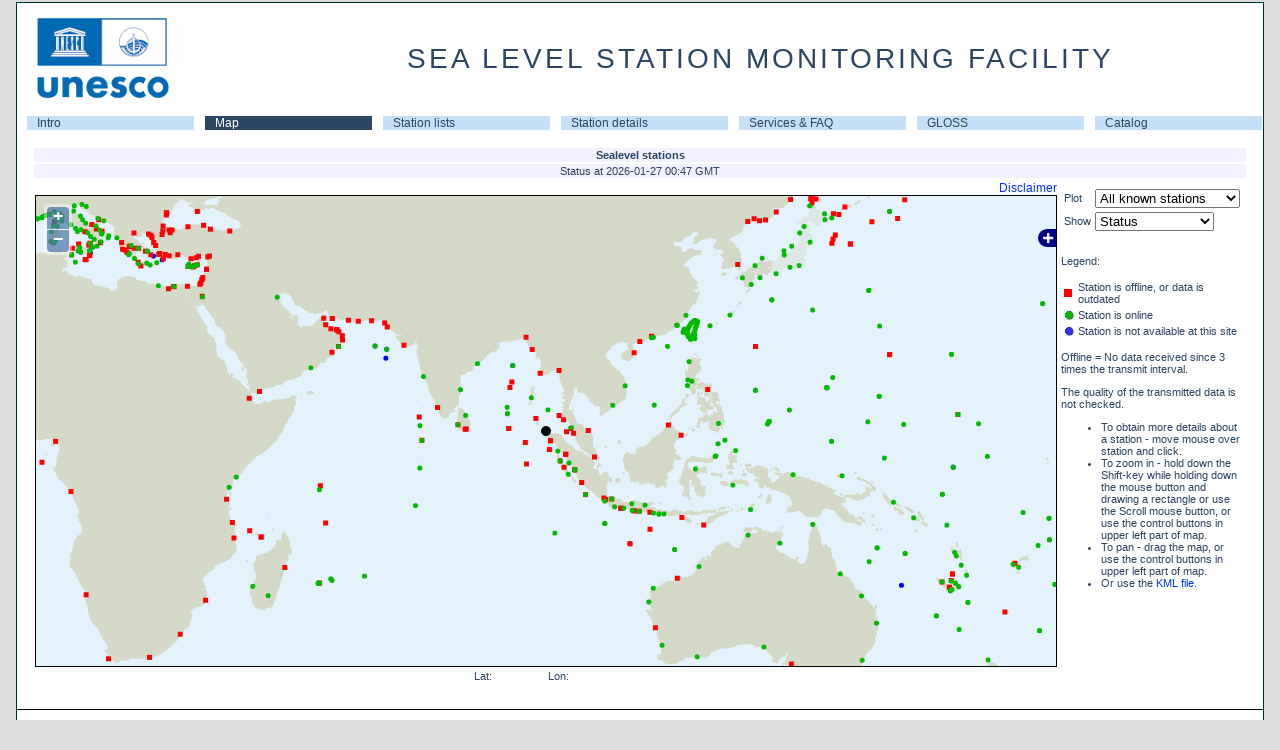

--- FILE ---
content_type: text/html; charset=utf-8
request_url: https://ioc-sealevelmonitoring.org/map.php?code=saba
body_size: 41476
content:
<!DOCTYPE html>
<html>
<head id="head">
<title>SEA LEVEL STATION MONITORING FACILITY</title>
<meta http-equiv="content-type" content="text/html; charset=UTF-8">
<link rel="stylesheet" type="text/css" href="/css/style.css">
<link rel="stylesheet" type="text/css" href="/css/tooltip.css" >


<script language="javascript" type="text/javascript" src="/js/tooltip.js"></script><script type="text/javascript">
function showexpert(val)
{
 var ref = window.location.href;
 if(!val) val='exp';
 if(ref.indexOf('?',0)>0) ref=ref+'&audience='+val;
 else ref=ref+'?audience=exp';
 window.location.href=ref;
}

function openwindow(lnk){
var monitorwindow= window.open(lnk,'monitorwindow','width=800,toolbar=0,location=0,resizable=1,scrollbars=1');
monitorwindow.focus();
}

/* used in station.php */
function showinfo(s){
 confirm(s);
}

function newgraph(cmd){
 if(document.graph) document.graph.src='images/button_loading.png';
 if(cmd=='30')document.station.period.value=30;
 else if(cmd=='7')document.station.period.value=7;
 else if(cmd=='1')document.station.period.value=1;
 else if(cmd=='0.5')document.station.period.value=0.5;
 else if(cmd=='exp') document.station.audience.value='exp';
 else if(cmd=='simple') document.station.audience.value='simple';
 else if(cmd=='raw') document.station.displaylevel.value='raw';
 else if(cmd=='rl') document.station.displaylevel.value='rl';
 else if(cmd=='offset') document.station.displaylevel.value='offset';
 else if(cmd=='battery') document.station.displaylevel.value='battery';
 else if(cmd=='sw') document.station.displaylevel.value='sw';
 else if(cmd=='filter') document.station.usefilter.checked = (document.station.usefilter.checked ? false : true);
 if(document.station.code.value) document.station.action='station.php?code='+document.station.code.value;
 document.station.submit();
}
</script>
</head><body id="body" style="margin-top:0px;"   onload='init();'>	<table id="maintable">
	<tr><td align="center">

		<table border="0" cellpadding="0" cellspacing="0" width="980" bgcolor="#FFFFFF">
		<tr><td>
			<table cellspacing="0" cellpadding="0" width="100%">
			<tr><td><img hspace="10" vspace="5" src="/images/unescoiocsmall.png"></td>
				<td align=center><div class="title">SEA LEVEL STATION MONITORING FACILITY</div></td></tr>
			</table>
		</td></tr>
		<tr><td align="center">
		</td></tr>
		<tr><td>
			<table cellspacing="0" cellpadding="0"  border="0" width="100%" align="center">
			<tr><td ><table width="100%" border="0" cellspacing="0" celpadding="0"><tr><td class="A_navigatie" width="14%" ><a href="https://www.ioc-sealevelmonitoring.org/index.php">Intro</a></td><td class="A_navigatie_current" width="14%" ><a href="https://www.ioc-sealevelmonitoring.org/map.php">Map</a></td><td class="A_navigatie" width="14%" ><a href="https://www.ioc-sealevelmonitoring.org/list.php">Station lists</a></td><td class="A_navigatie" width="14%" ><a href="https://www.ioc-sealevelmonitoring.org/station.php">Station details</a></td><td class="A_navigatie" width="14%" ><a href="https://www.ioc-sealevelmonitoring.org/service.php">Services & FAQ</a></td><td class="A_navigatie" width="14%" ><a href="https://www.ioc-sealevelmonitoring.org/gloss.php">GLOSS</a></td><td class="A_navigatie" width="14%" ><a href="https://www.ioc-sealevelmonitoring.org/ssc">Catalog</a></td></tr></table></tr></table></tr>
 <tr><td><div class="maincontent">
 <script src="https://www.vliz.be/gis/ol/OpenLayers.js" type="text/javascript"></script>
<script src="https://www.vliz.be/gis/ol/deprecated.js" type="text/javascript"></script>
<script type="text/javascript">
var map;
//var layerstack=new Array();
var GMLlayercnt=0;
var GMLlayers=new Array();
var GMLcontrols=new Array();
OpenLayers.IMAGE_RELOAD_ATTEMPTS = 7;
OpenLayers.Util.onImageLoadErrorColor = "transparent";

var VLIZGIS = VLIZGIS || {};
VLIZGIS.legend_all_show_controls=true;

/* loads layer from VLIZ servers: geo, mapserver or TMS (Tile Map Server) */
function addOLlayer(layerprop){
 var typelayer;
 if (typeof(layerprop.type)!='undefined') typelayer=layerprop.type;
  /*pieterm added active layer from url param*/
 var url_layer_param="";
 if(layerprop.layers==url_layer_param) {
	 layerprop.show="true";
 }	 
 
 var url;
 if(typelayer=='geo') url="https://geo.vliz.be/geoserver/wms";
 else url=layerprop.otherurl;

 if (layerprop.fname){
	var fname=layerprop.fname;
	var name=fname.substr(fname.indexOf(':')+1);
	var lname = name.replace('/ /','_');
 }

 //visiblity of layer
 var show
 if (layerprop.show){
	if(layerprop.show=="true") show=true; else show=false;
 }else{
	show=true;
 }

 var layers;
 if (layerprop.layers) layers=layerprop.layers;

 if(typelayer=='geo' || typelayer=='url'){
	//params
	var layerParam = {layers: layers, transparent: 'true'} ;
	if (layerprop.filter){
		var filter = layerprop.filter;
		if(filter.indexOf('viewparams')>=0){
			layerParam.viewparams=filter.substring(filter.indexOf('viewparams')+11);
		}else{
			layerParam.CQL_FILTER=filter;
		}
	}

	if (typeof(layerprop.cqlfilter)!='undefined') layerParam.CQL_FILTER=layerprop.cqlfilter;

	if(layerprop.style) layerParam.styles=layerprop.style;
	//options
	var options={ratio:1, nocontrols: true, legendgetcap:0, noproj:0};
	options.singleTile=true ;
	if (layerprop.legendgetc) options.legendgetcap=layerprop.legendgetc;
	if (layerprop.noprojection) options.noproj=layerprop.noprojection;

	var lname = new OpenLayers.Layer.WMS(fname,url,layerParam,options);
	lname.visibility=show;
	map.addLayer(lname);

 }else if(typelayer=='map') {
	 var mapfile;
	 mapfile=layerprop.mapfile;
	 var options={buffer: 1,isBaseLayer: false};
	 if (layerprop.noprojection) options.noproj=layerprop.noprojection;

	 var lname = new OpenLayers.Layer.MapServer.Untiled(
		fname, url,
				{
				map:mapfile,mode:'map', format:'png',
				layers: layers, map_transparent:'ON'},options
				);
	 lname.visibility=show;
	 map.addLayer(lname);

 }else if(typelayer=='tms') {
	 var options={isBaseLayer: false};
	 if (layerprop.noprojection) options.noproj=layerprop.noprojection;
	 var lname = new OpenLayers.Layer.TMS (
		fname, url,
		{
			numZoomLevels: 18,
			type: 'png',
			getURL: getTileURL,
			isBaseLayer: false,
			displayOutsideMaxExtent: true
		}, options
	 );

	 lname.visibility=show;
	 map.addLayer(lname);
 }

 return lname;
}//end addOLlayer

var nextcolor=0;
var colors=new Array("#FF2222","#22FF22","#FFFF22","#FF22FF","#22FFFF","#BB4444","#44BB44","#BBBB44","#BB44BB","#44BBBB");


function getTileURL(bounds) {
	var res = this.map.getResolution();
	var x = Math.round((bounds.left - this.maxExtent.left) / (res * this.tileSize.w));
	var y = Math.round((this.maxExtent.top - bounds.top) / (res * this.tileSize.h));
	var z = this.map.getZoom();
	var limit = Math.pow(2, z);
	if (y < 0 || y >= limit) {
		return null;
	} else {
		x = ((x % limit) + limit) % limit;
		url = this.url;
		path= z + "/" + x + "/" + y + "." + this.type;
		if (url instanceof Array) {
			url = this.selectUrl(path, url);
		}
		return url+path;
	}
}

function addGMLlayer(name,searchURL,hidden,fixedpoint,pref_color,use_url,code_attribute,opacity)
{
	var color;
	var size;

	if(pref_color) color=(pref_color == 'color' ? "${color}" : pref_color );
	else color=colors[nextcolor];
	if (!opacity) opacity=1;
	if(fixedpoint) { size=1.5; } else { size="${size}"; };
	var defaultcontext = {
	 	getOpacity: function(feature) {
		             return(feature.layer.opacity);
					}
	 	,getColor: function(feature) {
		            if (feature.layer.color.indexOf('#')>-1) return feature.layer.color;
		            else return feature.attributes["color"];
		           }
	 	,getSize: featureGetSize
	 	,getzIndex: function(feature) {
		 			if (!isNaN(parseInt(feature.layer.zindex))) return feature.layer.zindex;
		 			else if (!isNaN(parseInt(feature.attributes["zindex"]))) return feature.attributes["zindex"];
		 			else return 0;
				  }
		,getgraphicName: function(feature) {
		            if (feature.layer.graphicName) return feature.layer.graphicName;
		 			else if (feature.attributes["graphicName"]) return feature.attributes["graphicName"];
		 			else return "circle";
		           }
	};

	var defaulttemplate = {
		fillColor: "${getColor}",
		fillOpacity: "${getOpacity}",
		strokeWidth: 0,
		pointRadius: "${getSize}",
		graphicZIndex: "${getzIndex}",
		graphicName: "${getgraphicName}"
	};

	var selectedtemplate = {
		fillColor: "${getColor}",
		fillOpacity: "${getOpacity}",
		strokeWidth: 1,
		pointRadius: "${getSize}",
		graphicZIndex: "${getzIndex}",
		graphicName: "${getgraphicName}",
		strokeColor: "#66ccff",
		cursor: "pointer"
	};

	var defaultstyle = new OpenLayers.Style(defaulttemplate, {context: defaultcontext});
	var selectstyle = new OpenLayers.Style(selectedtemplate, {context: defaultcontext});
	var myStyles = new OpenLayers.StyleMap({"default":defaultstyle,"select":selectstyle});

	var options={
		color: color,
		symbolsize: size,
		opacity: opacity,
		projection: new OpenLayers.Projection("EPSG:4326"),
		format: OpenLayers.Format.GML,
		formatOptions: {
			extractStyles: true,
			extractAttributes: true,
			useurl : use_url,
			useattribute: code_attribute
		},
		nocontrols: true,
		rendererOptions: { zIndexing: true }
	};

	GMLlayers[GMLlayercnt] = new OpenLayers.Layer.GML('Data:'+name,searchURL ,options);
	GMLlayers[GMLlayercnt].styleMap=myStyles;
	if(hidden) GMLlayers[GMLlayercnt].visibility=false;
	map.addLayer(GMLlayers[GMLlayercnt]);

	if(typeof(GMLcontrol)=='object') GMLcontrol.deactivate();

	GMLcontrol= new OpenLayers.Control.SelectFeature(
				GMLlayers,
				{hover: true, onSelect: onFeatureSelect , clickFeature: onFeatureClick, onUnselect: onFeatureUnselect });

	map.addControl(GMLcontrol);
	GMLcontrol.activate();
	GMLlayercnt++;
	nextcolor=nextcolor+1;
	if(nextcolor >= colors.length ) nextcolor=0;
}

function featureGetSize(feature) {
    if (!isNaN(parseFloat(feature.layer.symbolsize))) return feature.layer.symbolsize;
    else return feature.attributes["size"];
}

// te definieren in applicatie; gewoon assignem bv onFeatureClick= mijnfunctie
function onFeatureClick(feature) {
	var code;
 	code=(feature.layer.formatOptions['useattribute']?feature.attributes[feature.layer.formatOptions['useattribute']]:(feature.attributes['station'] ? feature.attributes['station'] : feature.attributes['code'] ));
 	code=code.replace(/ /,'');
 	if(feature.layer.formatOptions['useurl'])	window.open(feature.layer.formatOptions['useurl'] + code);
}

function onFeatureSelect(feature) {
	OpenLayers.Popup.COLOR="#EEEE00";
	var label = (feature.attributes['label'] ? feature.attributes['label']
						: "Station: " + feature.attributes['station'] );
	var ts ;
	if(feature.attributes['observation']) label+= '<br>' + feature.attributes['observation'];
	else if(feature.attributes['datetime']) label+= '<br>Time: ' + feature.attributes['datetime'];



	popup = new OpenLayers.Popup.Anchored('popup',
                             feature.geometry.getBounds().getCenterLonLat(),
                             null,
                             "<div style='font-size:.8em;margin-left:10px'>"+ label + "</div>", null);

	popup.autoSize=true;
    feature.popup = popup;
    map.addPopup(popup);
}

function onFeatureUnselect(feature) {
    map.removePopup(feature.popup);
    feature.popup.destroy();
    feature.popup = null;
}

function proj(){
//used in dataportal
}

function setlayer(i){
 if(map.layers[i].visibility){
	if(map.layers[i]==map.baseLayer) return;
	map.layers[i].setVisibility(false);
 }else{
	if(map.layers[i].isBaseLayer) map.setBaseLayer(map.layers[i]);
	map.updateSize();
	map.layers[i].setVisibility(true);
 }

 if(map.layers[i]!=map.baseLayer) {
	proj();
 }
 getlegend();
}

function setmultilayer(i, j) {
    var layernames=getLayersOrdered();
    while (i <= j) {
        var iTranslated = layernames[i][1];
        if (map.layers[iTranslated].visibility) {
            if (map.layers[iTranslated] == map.baseLayer) return;
            map.layers[iTranslated].setVisibility(false);
        } else {
            if (map.layers[iTranslated].isBaseLayer) map.setBaseLayer(map.layers[iTranslated]);
            map.updateSize();
            map.layers[iTranslated].setVisibility(true);
        }

        if (map.layers[iTranslated] != map.baseLayer) {
            proj();
        }
        i++;
    }
    getlegend();
}

function legendcall(url,layer){
    var xhr;
	try{
		// Opera 8.0+, Firefox, Safari
		xhr = new XMLHttpRequest();
	}catch(e){
		// Internet Explorer Browsers
		try{
			xhr = new ActiveXObject("Msxml2.XMLHTTP");
		}catch(e){
			try{
				xhr = new ActiveXObject("Microsoft.XMLHTTP");
			}catch(e){
				// Something went wrong
				return false;
			}
		}
	}
	url=url.replace("http://", "");
	xhr.open('GET', 'index.php?call=legend&path='+encodeURI(url) +'&lname='+layer,false);
	xhr.send(null);

	if (xhr.status == 200) {
		return xhr.responseText
	}
}

function aftergetLegend(){
}

/* help functions for getlegend */
// gewoon genDiplay overschrijven om opacity controls etc niet te tonen
function genDisplayOptions(i){
	var checked;
	var next,prev,nstr,ostr,opacity,lstr,qstr,coloroptions,sizeoptions,opacityoptions;
	nstr=" ";
	ostr="";
	coloroptions="";
	sizeoptions="";
	opacityoptions="";
	next= checkIndex(i,1);
	prev= checkIndex(i,-1);

	if(map.layers[i].options['hidelegend']) lstr='show'; else lstr='hide';
	if(map.layers[i].options['nolegend']) lstr='';
	if(map.layers[i].options['disableWFSquery']) qstr='enable'; else qstr='disable';

	/* gml layers */
	if(typeof(map.layers[i].styleMap)!='undefined')
		for(ci=0;ci<colors.length;ci++) coloroptions+="<img src='https://www.vliz.be/gis/icons/circle.gif' onclick='changeColor("+i+","+ci+")'  style='background-color:"+colors[ci]+";' > "
	if(typeof(map.layers[i].styleMap)!='undefined')
		for(ci=1;ci<7;ci++) sizeoptions+="<img src='https://www.vliz.be/gis/icons/circle.gif' width="+ (ci *  2) +"px onclick='changeSize("+i+","+ci+")'  style='background-color:"+ map.layers[i].color   +";' > "
	if(typeof(map.layers[i].styleMap)!='undefined')
		for(ci=1;ci<10;ci++) opacityoptions+="<img src='https://www.vliz.be/gis/icons/circle.png' width=5px onclick='changeOpacity("+i+","+ci+")'  style='opacity:"+(ci/10)+  ";filter:alpha(opacity=" +(ci*10) + ");background-color:"+ map.layers[i].color   +";' > "
	else
		for(ci=1;ci<10;ci++) opacityoptions+="<img src='https://www.vliz.be/gis/icons/blackcircle.png' width=5px onclick='changeOpacity("+i+","+ci+")'  style='opacity:"+(ci/10)+ ";filter:alpha(opacity=" +(ci*10) +") ;background-color:white;' > "

/* opacity
opacity = (map.layers[i].opacity == null | typeof(map.layers[i].opacity)=='undefined'  | typeof(map.layers[i].opacity)=='NaN' | Math.round(map.layers[i].opacity * 10,1)/10==1 ? '1.0' : Math.round(map.layers[i].opacity * 10,1)/10 )
ostr = (opacity == 0.1 ? '' : "<a style='cursor:pointer;' title='decrease opacity' onclick='changeOpacity("+ i +",-0.1);'><image  width=12 src=https://www.vliz.be/gis/icons/minus.png></a>" );
ostr += (opacity == '1.0'  ? '' : "<a style='cursor:pointer' title='increase opacity' onclick='changeOpacity("+ i +", 0.1);'><image width=12 src=https://www.vliz.be/gis/icons/plus.png></a>" );
*/

	/* Z-order */
	if(typeof(prev) != 'undefined')
		nstr+="<a style='cursor:pointer' title='move under " + map.layers[prev].name.substr(map.layers[prev].name.indexOf(':')+1)  + " ' onclick='changeIndex("+ i +"," + prev +");'><image style='background-color:red;' width=12 src=https://www.vliz.be/gis/icons/mono/white/layers_2_icon&16.png></a>";
	if(typeof(next) != 'undefined')
		nstr+="<a style='cursor:pointer' title='move above " + map.layers[next].name.substr(map.layers[next].name.indexOf(':')+1) + " ' onclick='changeIndex("+ i +","+ next + ");'><image style='background-color:red;' width=12 src=https://www.vliz.be/gis/icons/mono/white/layers_1_icon&16.png></a>";
	if(typeof(checkorder(i))=='undefined') { nstr=''; lstr=''; } // oa background layers


	return("<div class='legendcontrols' >"
//	+(ostr.length> 1 ? "<span>Opacity:"+ opacity + " " + ostr + "</span>" :"")
	+(opacityoptions==''?'':"<span style='cursor:pointer' >opacity: "+opacityoptions+" </span>")
	+(coloroptions==''?'':"<br><span style='cursor:pointer' >color: "+coloroptions+" </span>")
	+(sizeoptions==''?'':"<br><span style='cursor:pointer' >size: "+sizeoptions+" </span>")
	+(nstr.length >1 ?  "<br><span>order:" + nstr + "</span>" : '' )
	//+(nstr.length >1 ?  "<br><span>z-order:" + checkorder(i) + " " + nstr + "</span>" : '' )
	+(lstr=='' ? '' :
	"<br><span style='cursor:pointer'  onclick='toggleOption("+i+",\"hidelegend\")'>" + lstr + " legend </span> " +
	"<br><span style='cursor:pointer' onclick='toggleOption("+i+",\"disableWFSquery\")'>" + qstr + " WFS query </span>" )
	+ "</div>" 	 );
}

function toggleOption(i,optionname){
var obj;
	if(map.layers[i].options[optionname])
		obj = eval("({" + optionname + ":false})");

	else
		obj = eval("({" + optionname + ":true})");

	map.layers[i].addOptions(obj);
	getlegend();
}

function checkorder(i){
	var ar= new Array(); var order;
	order=0;
	for(j=0;j<map.layers.length;j++)
		if(map.layers[j].visibility && !map.layers[j].isBaseLayer && typeof(map.layers[j].styleMap)=='undefined')
			ar[j]=order++;
	return(ar[i]);
}

function changeIndex(i,j){
	if(i==0) return;
	if(typeof(j)=='undefined') return;
	map.setLayerIndex(map.layers[i],j);
	getlegend();
}

function checkIndex(i,by){
	var j; var nextIndex;
	nextIndex==0;
	if(by==1){
		if(i==map.layers.length-1) return;
		for(j=i+1;j<map.layers.length;j++)
			if(map.layers[j].visibility && !map.layers[j].isBaseLayer && map.layers[j].name.indexOf('OpenLayers.Control')<0 && typeof(map.layers[j].styleMap)=='undefined') //vektorlagen doen dat soms
			{ nextIndex=map.getLayerIndex(map.layers[j]); break;}
	}
	else
	if(by==-1)
	{
		if(j==1) return;
		for(j=i-1;j>0;j--)
			if(map.layers[j].visibility && !map.layers[j].isBaseLayer && map.layers[j].name.indexOf('OpenLayers.Control')<0 && typeof(map.layers[j].styleMap)=='undefined')
			{ nextIndex=map.getLayerIndex(map.layers[j]);  break;}
	}

	if(nextIndex==0) return;
	if(typeof(nextIndex)=='undefined') return;
	return(nextIndex);
}


function changeOpacity(i,byOpacity) {
	if(byOpacity > 0.1 )
		map.layers[i].setOpacity(byOpacity / 10) ;
	else
		map.layers[i].setOpacity(map.layers[i].opacity + byOpacity > 1 ? 1 : (map.layers[i].opacity + byOpacity < 0.1 ? 0.1 : map.layers[i].opacity + byOpacity));
	if(typeof(map.layers[i].styleMap)!='undefined') map.layers[i].redraw(true);
	OpenLayers.Util.getElement('optionsdiv'+i).innerHTML=genDisplayOptions(i);
	getlegend();
}

function changeColor(i,ci) {
	map.layers[i].color=colors[ci];
	if(typeof(map.layers[i].styleMap)!='undefined') map.layers[i].redraw(true);
	OpenLayers.Util.getElement('optionsdiv'+i).innerHTML=genDisplayOptions(i);
	getlegend();
}

function changeSize(i,ci) {
	map.layers[i].symbolsize=ci;
	if(typeof(map.layers[i].styleMap)!='undefined') map.layers[i].redraw(true);
	OpenLayers.Util.getElement('optionsdiv'+i).innerHTML=genDisplayOptions(i);
	getlegend();
}

function hidetheme(layernr,hidden,doGetlegend){
	if (typeof(doGetlegend)=='undefined') {
		doGetlegend=true;
	}
	var i;
	var thistheme;
	var theme=map.layers[layernr].name.substring(0,map.layers[layernr].name.indexOf(':'));
	if(theme.indexOf('.'))	theme=theme.substring(theme.indexOf('.')+1);
	for(i=0;i < map.layers.length;i++){
		thistheme=map.layers[i].name.substring(0,map.layers[i].name.indexOf(':'));
		if(thistheme.indexOf('.'))	thistheme=thistheme.substring(thistheme.indexOf('.')+1);
		if(thistheme == theme)
			if(hidden) 	map.layers[i].addOptions({'hidetheme':true});
			else map.layers[i].addOptions({'hidetheme':false});

 	}//for
	if (doGetlegend){
		getlegend();
	}
}

function getLayersOrdered() {
    var layernames = [];
    var layernamesbase = [];

    for(var i=0; i < map.layers.length; i++) {
        if (map.layers[i].name.indexOf('OpenLayers') === -1) {
            if (map.layers[i].isBaseLayer) {
                layernamesbase.push([map.layers[i].name, i, map.layers[i].isBaseLayer]);
            } else {

                layernames.push([map.layers[i].name, i, map.layers[i].isBaseLayer]);
            }
        }
    }
    layernames=layernames.sort();
    return layernamesbase.concat(layernames);
}


/* till here the helper function

Generate the legend
(string) type= [null / all / active ]
*/
function getlegend(type){
 var i;
 //var j;
 var k;
 var str="";
 var checked;
 var lstr;
 var urstr;
 var mapstr;
 var ar;
 var istr;
 var displayname;
 var theme;
 var prevtheme;
 var layernames=getLayersOrdered();

//store whether controls need to be displayed globally
if (typeof type !== 'undefined' && type=='all') VLIZGIS.legend_all_show_controls=false;
var display_method = getLegendDisplayMethod();
var layernames_cnt = layernames.length;
for(var k=0;k < layernames_cnt;k++){
  i=layernames[k][1];
  checked=""; lstr=""; mapstr="";urstr="";ar="";istr="";displayname="";theme="";
  if (display_method === 1 /*Remove xxx: prefix*/) {
    displayname=map.layers[i].name.substr(map.layers[i].name.indexOf(':')+1);
  } else {
    //Don't parse anything
    displayname=map.layers[i].name;
  }

    //Peak ahead for grouping
    var peak_index = k + 1;
    var last_group_index = k;
    while(peak_index  < layernames.length && map.layers[i].name + '__grouped' === map.layers[layernames[peak_index][1]].name) {
        peak_index++;
    }
    if (--peak_index > k) {
        //Group detected => peak_index == index last grouped item
        last_group_index = peak_index;
    }

  if(map.layers[i].isBaseLayer && map.layers[i].name.indexOf('HIDDEN')==-1)	theme='';
  else if(map.layers[i].name.indexOf(':'))	theme=map.layers[i].name.substring(0,map.layers[i].name.indexOf(':'));
  else theme='';

  if(theme.indexOf('.'))	theme=theme.substring(theme.indexOf('.')+1);

  // soms verdwijnt de kaart als je in FF naar een andere website gaat redrawing help dan misschien?
  map.layers[i].redraw();

	if(map.layers[i].isBaseLayer){
  	 	type=" type='radio'";
   		if(map.layers[i]== map.baseLayer)
   		checked=" checked ";
  		else {
			if(map.layers[i].disabled) checked=" disabled ";
			map.layers[i].visibility=false;
			map.layers[i].display();
		}
  	}
	else{
   		type=" type='checkbox' ";
   		if(map.layers[i].visibility) {
   		checked=" checked ";

		}

   		if(map.layers[i].disabled) checked+=" disabled ";
  	}



  if(map.layers[i].url && typeof(map.layers[i].url)=='string' && map.layers[i].params && map.layers[i].visibility )
	{
		if(map.layers[i].isBaseLayer || map.layers[i].params['nolegend'] ||   map.layers[i].options['hidelegend'] ){
			urstr='';
		}else{
			urstr=map.layers[i].url;
			if (map.layers[i].options['legendgetcap']==0){
				if(urstr.indexOf('?')==-1) urstr+='?';
				urstr+= "&service=WMS&TRANSPARENT=true&REQUEST=GetLegendGraphic&VERSION=1.1.1&FORMAT=image/png&";
				if(map.layers[i].params['map']) urstr+="&map=" + map.layers[i].params['map'];
				if(map.layers[i].params['CQL_FILTER']) urstr+='&CQL_FILTER=' + escape(map.layers[i].params['CQL_FILTER']);
				if(map.layers[i].params['SLD']) urstr+='&SLD=' + escape(map.layers[i].params['SLD']);
				if(map.layers[i].params['STYLES']) urstr+='&STYLE=' + map.layers[i].params['STYLES'];
			}
		}

		var layerstr=(typeof(map.layers[i].params['LAYERS'])=='string' ? map.layers[i].params['LAYERS'] :
						(typeof(map.layers[i].params['layers'])=='string' ? map.layers[i].params['layers'] :
						  (typeof(map.layers[i].params['LAYERS'])=='array' ? map.layers[i].params['LAYERS'][0] :
						    map.layers[i].name)));

		ar= layerstr.split(',');
		if(map.layers[i].options['legendgetcap']==0){
			if(ar.length >1)
			{
			 for(var j=0;j < ar.length; j++)
				{
				lstr+="<tr><td><div class='legendtext'>";
				if(ar[j]!=map.layers[i].name) lstr+= "<span style='margin-left:20px;' >"+ar[j]+"</span></div>";
				if(urstr) lstr+= "<img class='legendimage' src='" + urstr + "&layer=" + encodeURIComponent(ar[j]) + "'> ";
				lstr+= "</td></tr>" ;
				}
			}
			else if(ar.length==1 && urstr)
				istr="<img class='legendimage'  src='" + urstr + "&layer=" + encodeURIComponent(ar[0]) + "'> " ;
			else if(urstr)
				lstr="<tr><td ><img class='legendimage'  src='" + urstr +  "'></td></tr>" ;
		}else{
			if(ar.length >1){
			 for(var j=0;j < ar.length; j++){
				lstr+="<tr><td><div class='legendtext'>";
				if(ar[j]!=map.layers[i].name | ar.length>1) lstr+= "<span style='margin-left:20px;' >"+ar[j]+"</span></div>";
				if(urstr){
					lstr+= "<img class='legendimage' src='" + legendcall(urstr,ar[j]) + "'> ";
					lstr+= "</td></tr>" ;
				}
			 }
			}else if(ar.length==1 && urstr){
				istr="<img class='legendimage'  src='" + legendcall(urstr,ar[0]) + "'> " ;
			}else if(urstr){
				lstr="<tr><td ><img class='legendimage'  src='" + legendcall(urstr,map.layers[i].name) + "'></td></tr>" ;
			}
		}
	}
	else if(map.layers[i].color && map.layers[i].visibility){
			istr="<img src='https://www.vliz.be/gis/icons/circle.gif' class='legendimage' style='background-color:"+map.layers[i].color+";' > " ;
	}

	if(theme!='HIDDEN') {

	if(theme && theme!=prevtheme)
			if(map.layers[i].options['hidetheme'] )
			str+="<tr><td ><div onclick='hidetheme("+i+",false)' class='thematext'><img class=button  src=https://www.vliz.be/gis/icons/mono/white/sq_plus_icon&16_otherside.png /> "+theme+"</div></td></tr>";
		else
			str+="<tr><td ><div onclick='hidetheme("+i+",true)' class='thematext'><img class=button src=https://www.vliz.be/gis/icons/mono/white/sq_minus_icon&16_otherside.png /> "+theme+"</div></td></tr>";

	if (VLIZGIS.legend_all_show_controls) genDisplayOptions(i);

	if(!map.layers[i].options['hidetheme'] )
	{

	str+="<tr><td ><div class='legendtext'>";

	if(map.layers[i].visibility)
	{
	str+="<input name='layers' onclick='setmultilayer(" + k + ", " + last_group_index +");'  " + type + checked  +  ">"+displayname;
	if(VLIZGIS.legend_all_show_controls && typeof(controls)!='undefined' && controls!="")
	str+="<img  class='button' onclick='toggleOption("+i+",\"nocontrols\")' src=https://www.vliz.be/gis/icons/mono/white/" 	+ (map.layers[i].options['nocontrols'] ? "sq_br_down_icon&16_otherside.png" : "sq_br_up_icon&16_otherside.png" ) + " />";
	  if(!map.layers[i].options['nocontrols'] && typeof(controls)!='undefined')
	  	str+="<div id='optionsdiv"+i +"'>" + controls + "</div>";
	}
	else str+="<input name='layers' onclick='setmultilayer(" + k + ", " + last_group_index +");'  " + type + checked  +  ">"+displayname;

	str+="</div>  " + (VLIZGIS.legend_all_show_controls ? (istr + lstr) : '') + "</td></tr>"  ;
	}

	}
	prevtheme=theme;

    if (last_group_index !== k) {
        //Group detected => peak_index == index last grouped item
        //but loop will augment also, hence the -1
        k = last_group_index;
    }
 }

 OpenLayers.Util.getElement('legend').innerHTML="<form action=#><table >" + str + "</table></form>";
 aftergetLegend();
}//getlegend


//used by clickmap
function setHTML(response,event) {
 var str=response.responseText;
 OpenLayers.Util.getElement('nodelist').innerHTML += str;
}

// support GetFeatureInfo
function clickmap (e)
{
	OpenLayers.ProxyHost = 'index.php?call=proxy&url='

	if(document.getElementById('nodelist')) document.getElementById('nodelist').innerHTML = "";
	var i;
	for(i=0;i<map.layers.length;i++)
	{ if(map.layers[i].visibility && typeof(map.layers[i].params)!='undefined' && !map.layers[i].options['disableWFSquery'])
		{
		if(map.layers[i].params.LAYERS)
        	var url =  map.layers[i].getFullRequestString(
            {
                REQUEST: "GetFeatureInfo",
                EXCEPTIONS: "application/vnd.ogc.se_xml",
                BBOX: map.getExtent().toBBOX(),
                X: Math.round(e.xy.x),
                Y: Math.round(e.xy.y),
                INFO_FORMAT: 'text/html',
                QUERY_LAYERS: map.layers[i].params.LAYERS,
                FEATURE_COUNT: 50,
                WIDTH: map.size.w,
                HEIGHT: map.size.h,
                server:'geo'
            }
			);
        else if(map.layers[i].params.layers)
            var url =  map.layers[i].getFullRequestString(
            {
                REQUEST: "GetFeatureInfo",
                EXCEPTIONS: "application/vnd.ogc.se_xml",
                BBOX: map.getExtent().toBBOX(),
                X: Math.round(e.xy.x),
                Y: Math.round(e.xy.y),
                INFO_FORMAT: 'text/html',
                VERSION:'1.0.0',
                QUERY_LAYERS: map.layers[i].params.layers,
                FEATURE_COUNT: 50,
                WIDTH: map.size.w,
                HEIGHT: map.size.h,
                server:'map'
            }
			);
			if(url)
			{
			// OpenLayers.loadURL(url, '', this, setHTML, setHTML);
			OpenLayers.loadURL(url, '', this, function(response){  setHTML(response,e); } , function(response){  setHTML(response,e); } );
    		}
		}
	}
OpenLayers.Event.stop(e);
}//clickmap
function formatposition(lonLat){

	return("<table width=170px ><tr><td width=50%>Lat: " +Math.round(lonLat.lat*100)/100 + "</td><td> Lon:" + Math.round(lonLat.lon*100)/100 + "</td></tr></table>" );
}

//Fix for legend cannot contains links => use can override this function
function getLegendDisplayMethod() {
    return 1; //Default should be parse due to backwards compatibility
    /*0) Don't parse */
    /*1) Remove xxx: prefix from map name */
}


//basis functie om maps voor een bepaalde regio op te roepen andere types volgen
function mapinit(region){
 if(map) {getlegend(); return;}

 OpenLayers.IMAGE_RELOAD_ATTEMPTS = 7;

	var maxbounds = new OpenLayers.Bounds(-180, -90, 180, 90);
	var startbounds = new OpenLayers.Bounds(-180, -70, 180, 70);
	var options = {
			maxExtent: maxbounds,
			projection: "EPSG:4326",
            units: 'degrees',
            maxResolution: 1.2
			 };
	map = new OpenLayers.Map('map',options);

	var base2 = new OpenLayers.Layer.WMS(
        "Continents", "https://geo.vliz.be/geoserver/wms",
        { srs: "EPSG:4326",layers: 'World:worldcountries', nolegend:true ,transparent: "true" }, {singleTile: true, ratio: 1,isBaseLayer: true} );
	map.addLayer(base2);

	map.addControl(new OpenLayers.Control.MousePosition({div: $('location'), formatOutput: formatposition}));
	map.zoomToExtent(maxbounds,true);
	map.events.register('click', map, clickmap 	);
}

// basis init met googlemaps
function googlemapinit(region){
if(map) {getlegend();return;}

OpenLayers.IMAGE_RELOAD_ATTEMPTS = 7;
OpenLayers.Util.onImageLoadErrorColor = "transparent";

 	var maxbounds = new OpenLayers.Bounds(-20037508.34, -20037508.34,20037508.34, 20037508.34);
 	var	startbounds=maxbounds;
	if(region=='BCP')
		startbounds = new OpenLayers.Bounds(128863,6565471,524879,6766853);
	if(region=='schelde')
		startbounds = new OpenLayers.Bounds(311863,6615471,514879,6736853);

	var google_options = {
                projection: new OpenLayers.Projection("EPSG:900913"),
				displayProjection: new OpenLayers.Projection("EPSG:4326"),
                units: "m",
				maxResolution: 156543.0339,
                maxExtent: new OpenLayers.Bounds(-20037508.34, -20037508.34,20037508.34, 20037508.34)
            };


	map = new OpenLayers.Map('map',google_options);

    var gsat = new OpenLayers.Layer.Google(
                "Google_Satellite",
                {type: G_SATELLITE_MAP, "sphericalMercator": true, isBaseLayer: true}            );
	var gphy = new OpenLayers.Layer.Google(
                "Google_Physical",
                {type: G_PHYSICAL_MAP ,"sphericalMercator": true, isBaseLayer: true}            );

	map.addLayers([gsat,gphy]);
	map.zoomToExtent(startbounds,true);
	map.addControl(new OpenLayers.Control.MousePosition({div: $('location') }));
	map.addControl(new OpenLayers.Control.LayerSwitcher());

}
</script>

<style type="text/css">
    /*margin and padding on body element
      can introduce errors in determining
      element position and are not recommended;
      we turn them off as a foundation for YUI
      CSS treatments. */
    body {
        margin:0;
    	padding:0;
    }

    content {
    	margin:10px;
    }

    #kaart {
    	position:relative;
    	width: 800px;
    }
    #legend{
    	position:relative;
		width:300px;
		border: 1px solid black;
		overflow:auto;
		height:600px;
    }

    div.legendtext{
    	font-size:10px;
    	float:left;
    	color: #000000;
		min-width:150x;
	}

	.button {
		background-color: #0065ad;
		margin: 0px 2px 0px 2px;
		cursor: hand;
		cursor:pointer;
		width:10px;
	}

	div.legendcontrols{
		clear:both;
		position:relative;
		top:0px;
    	font-size:9px;
		margin:0px 0px 0px 20px;
		border: 1px solid #CCE6FF;
    	color: #0065ad;
	}

	.thematext{
		font-weight: bold;
		vertical-align:middle;
		border-bottom-style:solid;
		border-bottom-width:1px;
		border-color: #0065ad;
		color: #0065ad;
	}

    .legendimage{
		float:right;
    	max-width:300px;
	}

    #map {
    	position:relative;
        width: 800px;
        height: 450px;
        border: 1px solid black;
    }

	#overviewmap{

		width:120px;
		height:100px;
        border: 1px solid black;
    }

    #wrapper{
    	position:relative;
    }

    #nodelist {
    	position:relative;
    }

	.olControlOverviewMapElement {
		background-color: transparent !important;
		padding: 0 0 0 0  !important;
    	overflow: hidden;
    }
</style><script type="text/javascript">
function initgifmap(){
    map = new OpenLayers.Map('gaugemap');

    var options = {numZoomLevels: 4};

    var graphic = new OpenLayers.Layer.Image(
        'Continents',
        'images/map.gif',
        new OpenLayers.Bounds(-180, -90, 180, 90),
        new OpenLayers.Size(600, 300),
        options
    );
    map.addLayers([graphic]);
    map.zoomToMaxExtent();
    map.addControl(new OpenLayers.Control.MousePosition({div: $('location'), formatOutput: formatposition}));
	addGMLlayer('All Gauges','service.php?server=gml&show=all&showgauges=t&code=saba' ,false,false,'color', 'station.php?code=','code');
 }

function initgeomap(){
	if(map) {getlegend(); return;}

	OpenLayers.IMAGE_RELOAD_ATTEMPTS = 7;

	var maxbounds = new OpenLayers.Bounds(-180, -90, 180, 90);
	var startbounds = new OpenLayers.Bounds(-180, -90, 180, 90);
	var options = {
			maxExtent: maxbounds,
			projection: "EPSG:4326",
            units: 'degrees'
            };
	map = new OpenLayers.Map('gaugemap',options);

	var base = new OpenLayers.Layer.WMS(
        "Land", ["https://geo.vliz.be/geoserver/wms"],
        { srs: "EPSG:4326", layers: 'World:worldcountries', styles:'Gauges', transparent: true }, { singleTile: false, ratio:1, isBaseLayer: true, wrapDateLine: true} );

	var basehr = new OpenLayers.Layer.WMS(
        "Land HR", "https://geo.vliz.be/geoserver/gwc/service/wms",
        { srs: "EPSG:4326", layers: 'World:dissolved_gshhs', format: 'image/png', transparent: true }, { singleTile: false, ratio:1, isBaseLayer: true, wrapDateLine: true} );

    var earthquakes = new OpenLayers.Layer.Vector("USGS earthquakes (7d)", {
            strategies: [new OpenLayers.Strategy.Fixed()],
            protocol: new OpenLayers.Protocol.HTTP({
                url: "proxy.php?url=https%3A%2F%2Fearthquake.usgs.gov%2Fearthquakes%2Ffeed%2Fv1.0%2Fsummary%2Fsignificant_week.geojson",
                format: new OpenLayers.Format.GeoJSON({ignoreExtraDims: true})
            }),
            visibility: false
        });

	map.addLayers([base,basehr,earthquakes]);
	map.zoomToExtent(startbounds,true);
 	map.addControl(new OpenLayers.Control.MousePosition({div: $('location'), formatOutput: formatposition}));
 	map.addControl(new OpenLayers.Control.LayerSwitcher());
	addGMLlayer('All Gauges','service.php?server=gml&show=all&showgauges=t&code=saba' ,false,false,'color', 'station.php?code=','code');
	window.setInterval(function() { refreshLayer(GMLlayers[0]) }, 300000);
}

function init(){
 initgeomap();
 
var pt = new OpenLayers.LonLat( 95.3333  ,5.8333 );
map.setCenter(pt,3);
}

function onFeatureSelect(feature) {
	OpenLayers.Popup.COLOR="#EEEE00";
	var label = (feature.attributes['label'] ? feature.attributes['label']	: "Station: " + feature.attributes['station'] );
	var ts ;
	if(feature.attributes['observation']) label+= '<br>' + feature.attributes['observation'];
	else if(feature.attributes['datetime']) label+= '<br>Time: ' + feature.attributes['datetime'];
	var pos=feature.geometry.getBounds().getCenterLonLat();
	if(pos.lon < -180) pos.lon+=360; // after a zoom or wrap the lon may become negative; some bug in OL
	popup = new OpenLayers.Popup.Anchored('popup',	pos,	null,	"<div style='font-size:.8em;margin-left:10px'>"+ label + "</div>", null);
	popup.autoSize=true;
	feature.popup = popup;
	map.addPopup(popup);
}

function refreshLayer(layer) {
	layer.loaded = false;
	layer.setVisibility(true);
	layer.refresh({force: true, params:{'key': Math.random()}});
	var d = new Date();
	document.getElementById('status_time').innerHTML = 'Status at '+ISODateString(d);
}

function ISODateString(d){
	 function pad(n){return n<10 ? '0'+n : n}
	 return d.getUTCFullYear()+'-'
	      + pad(d.getUTCMonth()+1)+'-'
	      + pad(d.getUTCDate())+' '
	      + pad(d.getUTCHours())+':'
	      + pad(d.getUTCMinutes())+' GMT'
}

</script>
<form name="mapoptions" method="post" action="map.php">
<table><tr><th colspan="6" class="field">Sealevel stations</th></tr>
<tr><td align="center" colspan="6" class="field"><div id="status_time">Status at 2026-01-27 00:47 GMT</div></td></tr>
<tr><td align="center" rowspan="2" valign="top">
<div>
	<div id="disclaimer"><a href="disclaimer.php">Disclaimer</a></div>
	<div id="gaugemap" style="background-color:#E4F2FC; position:relative; width: 1020px; height: 470px; border: 1px solid black;"></div>
	<div id="location" style="position:relative; width: 150px;"><table width="150px"><tr><td width="50%">Lat:</td><td> Lon:</td></tr></table></div>
	<div id="scale"></div>
</div> </td>
	<td>
		<table>
		<tr><td>Plot</td><td><select name=show onchange="submit();"> <option value=active>Active stations</option><option value=all selected >All known stations</option><option value=gloss>GLOSS core network</option><option value=GTS>GTS stations</option><option value=FTP>FTP stations</option><option value=WEB>Webservice stations</option><option value=EMAIL>Email stations</option><option value=BGAN>BGAN stations</option><option value=SOCKET>SOCKET stations</option><option value=DART>DART stations</option></select></td>
		<tr><td>Show</td><td><select name=showpar onchange="submit();">
		<option value="status" >Status</option>
		<option value="delay" >Data delay</option>
		<option value="transmit" >Transmit interval</option>     </td></table>
	</td></tr>
<tr>
<td valign=top>

	<p>Legend:<table>
	<tr><td><div style='background-color:#FF0000;float:left;height:8px;width:8px;'></div></td><td>Station is offline, or data is outdated<br>
	<tr><td><img style='background-color:#04BA04;float:left;height:10px;' src='chartdir/circle.gif' border='0' ></td><td>Station is online<br>
	<tr><td><img style='background-color:#3333DD;float:left;height:10px;' src='chartdir/circle.gif' border='0' ></td><td>Station is not available at this site<br>
	</table>
	<p>Offline = No data received since 3 times the transmit interval.</p>
	<p>The quality of the transmitted data is not checked.</p>


<ul>
    <li>To obtain more details about a station - move mouse over station and click.</li>
    <li>To zoom in - hold down the Shift-key while holding down the mouse button and drawing a rectangle or use the Scroll mouse button, or use the control buttons in upper left part of map.</li>
    <li>To pan - drag the map, or use the control buttons in upper left part of map.</li>
    <li>Or use the <a href="stations.kml" target="_blank">KML file</a>.</li>
</ul>
</td></tr>
</table>
</form>

 </div>
 </td></tr>
 <tr>
  <td>
  <hr>
 	<div class="footer_left">Site developed and maintained by <a href="http://www.vliz.be" target="_blank">VLIZ</a> for <a href="https://ioc.unesco.org" target="_blank">UNESCO/IOC</a></div>
 	<div class="footer_right"><a href="disclaimer.php">disclaimer</a> | <a href="mailto:&#105;&#110;&#102;&#111;&#64;&#105;&#111;&#99;&#45;&#115;&#101;&#97;&#108;&#101;&#118;&#101;&#108;&#109;&#111;&#110;&#105;&#116;&#111;&#114;&#105;&#110;&#103;&#46;&#111;&#114;&#103;">contact</a></div>
  </td>
  </tr>
 </table>
</table>
</body>
</html>